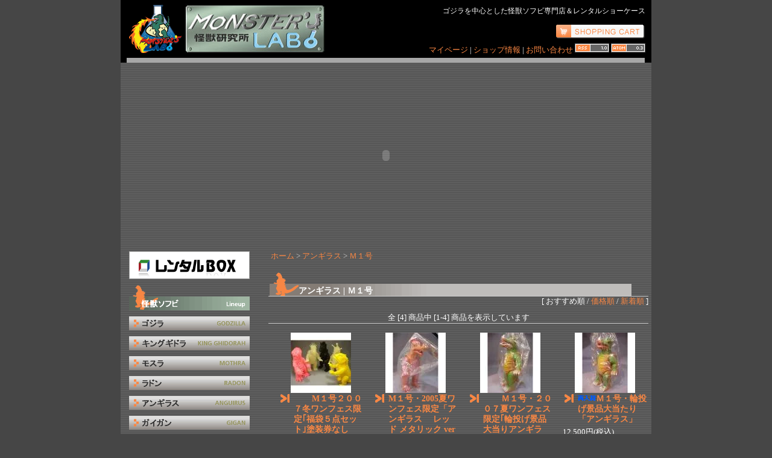

--- FILE ---
content_type: text/html; charset=EUC-JP
request_url: http://monsters-labo.com/?mode=cate&cbid=133850&csid=2
body_size: 5957
content:
<!DOCTYPE html PUBLIC "-//W3C//DTD XHTML 1.0 Transitional//EN" "http://www.w3.org/TR/xhtml1/DTD/xhtml1-transitional.dtd">
<html xmlns:og="http://ogp.me/ns#" xmlns:fb="http://www.facebook.com/2008/fbml" xmlns:mixi="http://mixi-platform.com/ns#" xmlns="http://www.w3.org/1999/xhtml" xml:lang="ja" lang="ja" dir="ltr">
<head>
<meta http-equiv="content-type" content="text/html; charset=euc-jp" />
<meta http-equiv="X-UA-Compatible" content="IE=edge,chrome=1" />
<title>Ｍ１号 - モンスターズ・ラボ</title>
<meta name="Keywords" content="Ｍ１号,ゴジラ,怪獣,ソフビ,レンタル,ショーケース" />
<meta name="Description" content="" />
<meta name="Author" content="" />
<meta name="Copyright" content="Copyright &copy; 2006 FOREST ART CO., LTD. All rights reserved." />
<meta http-equiv="content-style-type" content="text/css" />
<meta http-equiv="content-script-type" content="text/javascript" />
<link rel="stylesheet" href="https://img06.shop-pro.jp/PA01020/812/css/5/index.css?cmsp_timestamp=20210104233919" type="text/css" />

<link rel="alternate" type="application/rss+xml" title="rss" href="http://monsters-labo.com/?mode=rss" />
<link rel="alternate" media="handheld" type="text/html" href="http://monsters-labo.com/?mode=cate&cbid=133850&csid=2" />
<script type="text/javascript" src="//ajax.googleapis.com/ajax/libs/jquery/1.7.2/jquery.min.js" ></script>
<meta property="og:title" content="Ｍ１号 - モンスターズ・ラボ" />
<meta property="og:description" content="" />
<meta property="og:url" content="http://monsters-labo.com?mode=cate&cbid=133850&csid=2" />
<meta property="og:site_name" content="モンスターズ・ラボ" />
<meta property="og:image" content="https://img06.shop-pro.jp/PA01020/812/category/133850_2.jpg?cmsp_timestamp=20070617154753"/>
<script>
  var Colorme = {"page":"product_list","shop":{"account_id":"PA01020812","title":"\u30e2\u30f3\u30b9\u30bf\u30fc\u30ba\u30fb\u30e9\u30dc"},"basket":{"total_price":0,"items":[]},"customer":{"id":null}};

  (function() {
    function insertScriptTags() {
      var scriptTagDetails = [];
      var entry = document.getElementsByTagName('script')[0];

      scriptTagDetails.forEach(function(tagDetail) {
        var script = document.createElement('script');

        script.type = 'text/javascript';
        script.src = tagDetail.src;
        script.async = true;

        if( tagDetail.integrity ) {
          script.integrity = tagDetail.integrity;
          script.setAttribute('crossorigin', 'anonymous');
        }

        entry.parentNode.insertBefore(script, entry);
      })
    }

    window.addEventListener('load', insertScriptTags, false);
  })();
</script>
<script async src="https://zen.one/analytics.js"></script>
</head>
<body>
<meta name="colorme-acc-payload" content="?st=1&pt=10028&ut=133850,2&at=PA01020812&v=20260119160024&re=&cn=40c480535e4a6f7085ce2fc2d1a78243" width="1" height="1" alt="" /><script>!function(){"use strict";Array.prototype.slice.call(document.getElementsByTagName("script")).filter((function(t){return t.src&&t.src.match(new RegExp("dist/acc-track.js$"))})).forEach((function(t){return document.body.removeChild(t)})),function t(c){var r=arguments.length>1&&void 0!==arguments[1]?arguments[1]:0;if(!(r>=c.length)){var e=document.createElement("script");e.onerror=function(){return t(c,r+1)},e.src="https://"+c[r]+"/dist/acc-track.js?rev=3",document.body.appendChild(e)}}(["acclog001.shop-pro.jp","acclog002.shop-pro.jp"])}();</script><script type="text/JavaScript">
<!--
function MM_preloadImages() { //v3.0
  var d=document; if(d.images){ if(!d.MM_p) d.MM_p=new Array();
    var i,j=d.MM_p.length,a=MM_preloadImages.arguments; for(i=0; i<a.length; i++)
    if (a[i].indexOf("#")!=0){ d.MM_p[j]=new Image; d.MM_p[j++].src=a[i];}}
}

function MM_swapImgRestore() { //v3.0
  var i,x,a=document.MM_sr; for(i=0;a&&i<a.length&&(x=a[i])&&x.oSrc;i++) x.src=x.oSrc;
}

function MM_findObj(n, d) { //v4.01
  var p,i,x;  if(!d) d=document; if((p=n.indexOf("?"))>0&&parent.frames.length) {
    d=parent.frames[n.substring(p+1)].document; n=n.substring(0,p);}
  if(!(x=d[n])&&d.all) x=d.all[n]; for (i=0;!x&&i<d.forms.length;i++) x=d.forms[i][n];
  for(i=0;!x&&d.layers&&i<d.layers.length;i++) x=MM_findObj(n,d.layers[i].document);
  if(!x && d.getElementById) x=d.getElementById(n); return x;
}

function MM_swapImage() { //v3.0
  var i,j=0,x,a=MM_swapImage.arguments; document.MM_sr=new Array; for(i=0;i<(a.length-2);i+=3)
   if ((x=MM_findObj(a[i]))!=null){document.MM_sr[j++]=x; if(!x.oSrc) x.oSrc=x.src; x.src=a[i+2];}
}
//-->
</script><body onLoad="MM_preloadImages('http://dp30203177.lolipop.jp/img/side_menu3_f2.gif','http://dp30203177.lolipop.jp/img/side_menu4_f2.gif','http://dp30203177.lolipop.jp/img/side_menu5_f2.gif','http://dp30203177.lolipop.jp/img/side_menu6_f2.gif','http://dp30203177.lolipop.jp/img/side_menu7_f2.gif','http://dp30203177.lolipop.jp/img/side_menu8_f2.gif','http://dp30203177.lolipop.jp/img/side_menu9_f2.gif','http://dp30203177.lolipop.jp/img/side_menu10_f2.gif','http://dp30203177.lolipop.jp/img/side_menu11_f2.gif','http://dp30203177.lolipop.jp/img/side_menu16_f2.gif','http://dp30203177.lolipop.jp/img/side_menu17_f2.gif','http://dp30203177.lolipop.jp/img/side_menu19_f2.gif','http://dp30203177.lolipop.jp/img/side_menu20_f2.gif')">
<div id="header">
  <a name="top" id="top"></a>
  <div class="logo"><a href="/"><img src="http://dp30203177.lolipop.jp/img/logo1.gif" alt="モンスターズ・ラボ" width="95" height="83" /><img src="http://dp30203177.lolipop.jp/img/logo2.jpg" alt="怪獣研究所" width="233" height="83" /></a></div>
  <div id="header_right">
    <h1>ゴジラを中心とした怪獣ソフビ専門店＆レンタルショーケース</h1>
    <div class="cart"><a href="https://dp00008623.shop-pro.jp/cart/proxy/basket?shop_id=PA01020812&shop_domain=monsters-labo.com"><img src="http://dp30203177.lolipop.jp/img/cart_btn.gif" alt="ショッピングカート" width="149" height="26" border="0" /></a></div>
    <p><a href="http://monsters-labo.com/?mode=myaccount">マイページ</a> | <a href="/?mode=f2">ショップ情報 </a>| <a href="https://dp00008623.shop-pro.jp/customer/inquiries/new">お問い合わせ</a><a href="http://monsters-labo.com/?mode=rss"><img src="http://dp30203177.lolipop.jp/img/rss.gif" alt="RSS" width="57" height="15" border="0" /></a><a href="http://monsters-labo.com/?mode=atom"><img src="http://dp30203177.lolipop.jp/img/atom.gif" alt="ATOM" width="57" height="15" border="0" /></a></p>
  </div>
  <div class="clear"></div>
</div>
<div id="content">
  <div id="flash"><script src="http://dp30203177.lolipop.jp/flash.js"></script></div>
  <div id="side"> <a href="/?mode=f1"><img src="http://dp30203177.lolipop.jp/img/rental_btn.gif" alt="レンタルボックス" width="200" height="46" border="0" /></a>
<img src="http://dp30203177.lolipop.jp/img/side_monster.gif" width="200" height="42" border="0" alt="怪獣ソフビ" />
 <a href="/?mode=cate&cbid=133846&csid=0"><img src="http://dp30203177.lolipop.jp/img/side_menu1.gif" alt="ゴジラ" name="menu1" width="200" height="23" border="0" id="menu1" onMouseOver="MM_swapImage('menu1','','http://dp30203177.lolipop.jp/img/side_menu1_f2.gif',1)" onMouseOut="MM_swapImgRestore()" /></a>
<a href="/?mode=cate&amp;cbid=133847&amp;csid=0"><img src="http://dp30203177.lolipop.jp/img/side_menu2.gif" alt="キングギドラ" name="menu2" width="200" height="23" border="0" id="menu2" onMouseOver="MM_swapImage('menu2','','http://dp30203177.lolipop.jp/img/side_menu2_f2.gif',1)" onMouseOut="MM_swapImgRestore()" /></a> 
<a href="/?mode=cate&amp;cbid=133848&amp;csid=0"><img src="http://dp30203177.lolipop.jp/img/side_menu3.gif" alt="モスラ" name="menu3" width="200" height="23" border="0" id="menu3" onMouseOver="MM_swapImage('menu3','','http://dp30203177.lolipop.jp/img/side_menu3_f2.gif',1)" onMouseOut="MM_swapImgRestore()" /></a> 
<a href="/?mode=cate&amp;cbid=133849&amp;csid=0"><img src="http://dp30203177.lolipop.jp/img/side_menu4.gif" alt="ラドン" name="menu4" width="200" height="23" border="0" id="menu4" onMouseOver="MM_swapImage('menu4','','http://dp30203177.lolipop.jp/img/side_menu4_f2.gif',1)" onMouseOut="MM_swapImgRestore()" /></a> 
<a href="/?mode=cate&cbid=133850&csid=0"><img src="http://dp30203177.lolipop.jp/img/side_menu5.gif" alt="アンギラス" name="menu5" width="200" height="23" border="0" id="menu5" onMouseOver="MM_swapImage('menu5','','http://dp30203177.lolipop.jp/img/side_menu5_f2.gif',1)" onMouseOut="MM_swapImgRestore()" /></a> 
<a href="/?mode=cate&cbid=133851&csid=0"><img src="http://dp30203177.lolipop.jp/img/side_menu6.gif" alt="ガイガン" name="menu6" width="200" height="23" border="0" id="menu6" onMouseOver="MM_swapImage('menu6','','http://dp30203177.lolipop.jp/img/side_menu6_f2.gif',1)" onMouseOut="MM_swapImgRestore()" /></a>
<a href="/?mode=cate&amp;cbid=133852&amp;csid=0"><img src="http://dp30203177.lolipop.jp/img/side_menu7.gif" alt="ヘドラ" name="menu7" width="200" height="23" border="0" id="menu7" onMouseOver="MM_swapImage('menu7','','http://dp30203177.lolipop.jp/img/side_menu7_f2.gif',1)" onMouseOut="MM_swapImgRestore()" /></a>
<a href="/?mode=cate&amp;cbid=133853&amp;csid=0"><img src="http://dp30203177.lolipop.jp/img/side_menu8.gif" alt="メカゴジラ" name="menu8" width="200" height="23" border="0" id="menu8" onMouseOver="MM_swapImage('menu8','','http://dp30203177.lolipop.jp/img/side_menu8_f2.gif',1)" onMouseOut="MM_swapImgRestore()" /></a> 
<a href="/?mode=cate&cbid=139110&csid=0"><img src="http://dp30203177.lolipop.jp/img/side_menu9.gif" alt="メガロ" name="menu9" width="200" height="23" border="0" id="menu9" onMouseOver="MM_swapImage('menu9','','http://dp30203177.lolipop.jp/img/side_menu9_f2.gif',1)" onMouseOut="MM_swapImgRestore()" /></a> 
<a href="/?mode=cate&cbid=139112&csid=0"><img src="http://dp30203177.lolipop.jp/img/side_menu10.gif" alt="ミニラ" name="menu10" width="200" height="23" border="0" id="menu10" onMouseOver="MM_swapImage('menu10','','http://dp30203177.lolipop.jp/img/side_menu10_f2.gif',1)" onMouseOut="MM_swapImgRestore()" /></a> 
<a href="/?mode=cate&cbid=139111&csid=0"><img src="http://dp30203177.lolipop.jp/img/side_menu11.gif" alt="ビオランテ" name="menu11" width="200" height="23" border="0" id="menu11" onMouseOver="MM_swapImage('menu11','','http://dp30203177.lolipop.jp/img/side_menu11_f2.gif',1)" onMouseOut="MM_swapImgRestore()" /></a> 
<a href="/?mode=cate&cbid=139113&csid=0"><img src="http://dp30203177.lolipop.jp/img/side_menu12.gif" alt="バラゴン" name="menu12" width="200" height="23" border="0" id="menu12" onMouseOver="MM_swapImage('menu12','','http://dp30203177.lolipop.jp/img/side_menu12_f2.gif',1)" onMouseOut="MM_swapImgRestore()" /></a> 
<a href="/?mode=cate&cbid=133858&csid=0"><img src="http://dp30203177.lolipop.jp/img/side_menu13.gif" alt="その他東宝怪獣" name="menu13" width="200" height="23" border="0" id="menu13" onMouseOver="MM_swapImage('menu13','','http://dp30203177.lolipop.jp/img/side_menu13_f2.gif',1)" onMouseOut="MM_swapImgRestore()" /></a> 
<a href="/?mode=cate&cbid=133854&csid=0"><img src="http://dp30203177.lolipop.jp/img/side_menu14.gif" alt="ガメラ関連" name="menu14" width="200" height="23" border="0" id="menu14" onMouseOver="MM_swapImage('menu14','','http://dp30203177.lolipop.jp/img/side_menu14_f2.gif',1)" onMouseOut="MM_swapImgRestore()" /></a> 
<a href="/?mode=cate&cbid=133855&csid=0"><img src="http://dp30203177.lolipop.jp/img/side_menu15.gif" alt="特撮ヒーロー" name="menu15" width="200" height="23" border="0" id="menu15" onMouseOver="MM_swapImage('menu15','','http://dp30203177.lolipop.jp/img/side_menu15_f2.gif',1)" onMouseOut="MM_swapImgRestore()" /></a>  
<a href="/?mode=cate&cbid=145779&csid=0"><img src="http://dp30203177.lolipop.jp/img/side_menu18.gif" alt="ブースカ" name="menu18" width="200" height="23" border="0" id="menu18" onMouseOver="MM_swapImage('menu18','','http://dp30203177.lolipop.jp/img/side_menu18_f2.gif',1)" onMouseOut="MM_swapImgRestore()" /></a>  
<a href="/?mode=cate&cbid=133859&csid=0"><img src="http://dp30203177.lolipop.jp/img/side_menu16.gif" alt="ウルトラシリーズ怪獣" name="menu16" width="200" height="23" border="0" id="menu16" onMouseOver="MM_swapImage('menu16','','http://dp30203177.lolipop.jp/img/side_menu16_f2.gif',1)" onMouseOut="MM_swapImgRestore()" /></a> 
<a href="/?mode=cate&cbid=133860&csid=0"><img src="http://dp30203177.lolipop.jp/img/side_menu17.gif" alt="その他" name="menu17" width="200" height="23" border="0" id="menu17" onMouseOver="MM_swapImage('menu17','','http://dp30203177.lolipop.jp/img/side_menu17_f2.gif',1)" onMouseOut="MM_swapImgRestore()" /></a> 
<a href="/?mode=cate&cbid=396647&csid=0"><img src="http://dp30203177.lolipop.jp/img/side_menu19.gif" alt="アニメ・コミック関連" name="menu19" width="200" height="23" border="0" id="menu17" onMouseOver="MM_swapImage('menu19','','http://dp30203177.lolipop.jp/img/side_menu19_f2.gif',1)" onMouseOut="MM_swapImgRestore()" /></a> 
<a href="/?mode=cate&cbid=396653&csid=0"><img src="http://dp30203177.lolipop.jp/img/side_menu20.gif" alt="オリジナル及び創作怪獣" name="menu20" width="200" height="23" border="0" id="menu17" onMouseOver="MM_swapImage('menu20','','http://dp30203177.lolipop.jp/img/side_menu20_f2.gif',1)" onMouseOut="MM_swapImgRestore()" /></a>
<img src="http://dp30203177.lolipop.jp/img/side_event.gif" alt="SHOP・イベント限定" width="200" height="42" border="0" />
    <div class="gray_box">
      <ul>
        <li><a href="/?mode=srh&cid=&keyword=%A5%B9%A1%BC%A5%D5%A5%A7%A5%B9%B8%C2%C4%EA">スーフェス限定</a></li>
        <li><a href="/?mode=srh&cid=&keyword=%A5%EF%A5%F3%A5%D5%A5%A7%A5%B9%B8%C2%C4%EA">ワンフェス限定</a></li>
        <li><a href="/?mode=srh&cid=&keyword=%A5%E8%A1%BC%A5%AB%C6%B2%B8%C2%C4%EA">ヨーカ堂限定</a></li>
        <li><a href="/?mode=srh&cid=&keyword=HMV%B8%C2%C4%EA">HMV限定</a></li>
        <li><a href="/?mode=srh&cid=&keyword=%A5%CF%A5%A4%A5%D1%A1%BC%A5%DB%A5%D3%A1%BC%B8%C2%C4%EA">ハイパーホビー限定</a></li>
        <li><a href="/?mode=srh&cid=&keyword=%A5%D5%A5%A3%A5%AE%A5%E5%A5%A2%B2%A6%B8%C2">フィギュア王限定</a></li>
        <li><a href="/?mode=srh&cid=&keyword=WCC">WCC</a></li>
        <li><a href="/?mode=srh&cid=&keyword=%A5%C8%A5%A4%A5%D5%A5%A7%A5%B9">トイフェス</a></li>
        <li><a href="/?mode=srh&cid=&keyword=WHF">WHFソフビ祭</a></li>
        <li><a href="/?mode=srh&cid=&keyword=%A4%B3%A4%C9%A4%E2%A4%CE%BB%FE%C2%E5%B4%DB">こどもの時代館</a></li>
      </ul>
    </div>
    <div class="side_box1"><a href="/?mode=srh&cid=&keyword=&sort=n"><img src="http://dp30203177.lolipop.jp/img/shopping.jpg" width="171" height="33" border="0" alt="すべての商品を見る" /></a></div>
    <img src="http://dp30203177.lolipop.jp/img/side_search.gif" border="0" alt="検索" />
    <div class="gray_box">
      <form action="http://monsters-labo.com/" method="GET">
        <input type="hidden" name="mode" value="srh" />
        <select name="cid" class="width:140px;margin-bottom:5px;">
          <option value="">全ての商品から</option>
                    <option value="133846,0">ゴジラ</option>
                    <option value="133847,0">キングキドラ</option>
                    <option value="133848,0">モスラ</option>
                    <option value="133849,0">ラドン</option>
                    <option value="133850,0">アンギラス</option>
                    <option value="133851,0">ガイガン</option>
                    <option value="133852,0">ヘドラ</option>
                    <option value="133853,0">メカゴジラ</option>
                    <option value="139110,0">メガロ</option>
                    <option value="139112,0">ミニラ</option>
                    <option value="139111,0">ビオランテ</option>
                    <option value="139113,0">バラゴン</option>
                    <option value="133858,0">その他東宝怪獣</option>
                    <option value="145779,0">ブースカ</option>
                    <option value="133854,0">ガメラ関連</option>
                    <option value="133855,0">特撮ヒーロー</option>
                    <option value="133859,0">ウルトラシリーズ怪獣</option>
                    <option value="133860,0">その他の怪獣</option>
                    <option value="396647,0">アニメ・コミック関連</option>
                    <option value="396653,0">オリジナル及び創作怪獣</option>
                  </select>
        <input type="text" name="keyword" class="search_word" style="width:140px;margin-bottom:5px;margin-top:5px;">
        <input type="submit" value="商品検索" />
      </form>
    </div>
    <div class="side_box1"><a href="https://dp00008623.shop-pro.jp/customer/inquiries/new"><img src="http://dp30203177.lolipop.jp/img/contact_btn.jpg" alt="お問い合わせ" border="0" /></a>
    <a href="/?mode=f2"><img src="http://dp30203177.lolipop.jp/img/map_btn.jpg" alt="ショップ情報" border="0" /></a><a href="http://blog.monsters-labo.com"><img src="http://dp30203177.lolipop.jp/img/blog_btn.gif" alt="モンスターズ・ブログ" width="174" height="35" border="0" /></a></div>
  </div>
  
  <div id="pankuzu">
	<a href="./">ホーム</a>

			 &gt; <a href='?mode=cate&cbid=133850&csid=0'>アンギラス</a>
	
			 &gt; <a href='?mode=cate&cbid=133850&csid=2'>Ｍ１号</a>
	
	</div>


<div id="main_top">





<h2>
	アンギラス	 | Ｍ１号	</h2


	
	<div class="main_box">

		
		<div class="sort_02">
			[ <span class="bold">おすすめ順</span>			 / <a href="?mode=cate&cbid=133850&csid=2&sort=p">価格順</a>			 / <a href="?mode=cate&cbid=133850&csid=2&sort=n">新着順</a> ]		</div>
		


		
		<div class="pagenavi_02">
			<table width="100%" border="0" cellpadding="0" cellspacing="0" align="center" style="text-align: center ;">
				<tr>
				<td width="100"></td>
				<td align="center">全 [4] 商品中 [1-4] 商品を表示しています</td>
				<td width="100"></td>
				</tr>
			</table>
		</div>
		


		

		<div class="sp"></div>
							<div class="recommend_list">
					<div class="recommend_item">
											<a href="?pid=3136693"><img src="https://img06.shop-pro.jp/PA01020/812/product/3136693_th.jpg" style="margin:0px;padding:0px;" /></a>
										<img src="https://img.shop-pro.jp/tmpl_img/6/sp_clear.gif" width="100" height="1" style="border-style:none;margin:0px;padding:0px;" />
					
					<p class="toptitle"><img class='new_mark_img1' src='https://img.shop-pro.jp/img/new/icons1.gif' style='border:none;display:inline;margin:0px;padding:0px;width:auto;' />M１号２００７冬ワンフェス限定｢福袋５点セット｣塗装券なし</p>
					<div class="topdetail">19,800円(税込)</div>

                                                     <a href="?pid=3136693"><img src="http://dp30203177.lolipop.jp/img/detail_btn.gif" alt="詳細を見る" width="83" height="18" />
					</a>
					</div>
				</div>
			
									<div class="recommend_list">
					<div class="recommend_item">
											<a href="?pid=4628198"><img src="https://img06.shop-pro.jp/PA01020/812/product/4628198_th.jpg" style="margin:0px;padding:0px;" /></a>
										<img src="https://img.shop-pro.jp/tmpl_img/6/sp_clear.gif" width="100" height="1" style="border-style:none;margin:0px;padding:0px;" />
					
					<p class="toptitle">M１号・2005夏ワンフェス限定「アンギラス　 レッド メタリック ver ( ハワイ風 ) 」</p>
					<div class="topdetail">6,800円(税込)</div>

                                                     <a href="?pid=4628198"><img src="http://dp30203177.lolipop.jp/img/detail_btn.gif" alt="詳細を見る" width="83" height="18" />
					</a>
					</div>
				</div>
			
									<div class="recommend_list">
					<div class="recommend_item">
											<a href="?pid=4720721"><img src="https://img06.shop-pro.jp/PA01020/812/product/4720721_th.jpg" style="margin:0px;padding:0px;" /></a>
										<img src="https://img.shop-pro.jp/tmpl_img/6/sp_clear.gif" width="100" height="1" style="border-style:none;margin:0px;padding:0px;" />
					
					<p class="toptitle"><img class='new_mark_img1' src='https://img.shop-pro.jp/img/new/icons1.gif' style='border:none;display:inline;margin:0px;padding:0px;width:auto;' />Ｍ１号・２００７夏ワンフェス限定｢輪投げ景品大当りアンギラス」</p>
					<div class="topdetail">16,800円(税込)</div>

                                                     <a href="?pid=4720721"><img src="http://dp30203177.lolipop.jp/img/detail_btn.gif" alt="詳細を見る" width="83" height="18" />
					</a>
					</div>
				</div>
			
									<div class="recommend_list">
					<div class="recommend_item">
											<a href="?pid=15384667"><img src="https://img06.shop-pro.jp/PA01020/812/product/15384667_th.jpg" style="margin:0px;padding:0px;" /></a>
										<img src="https://img.shop-pro.jp/tmpl_img/6/sp_clear.gif" width="100" height="1" style="border-style:none;margin:0px;padding:0px;" />
					
					<p class="toptitle"><img class='new_mark_img1' src='https://img.shop-pro.jp/img/new/icons53.gif' style='border:none;display:inline;margin:0px;padding:0px;width:auto;' />Ｍ１号・輪投げ景品大当たり「アンギラス」</p>
					<div class="topdetail">12,500円(税込)</div>

                                                     <a href="?pid=15384667"><img src="http://dp30203177.lolipop.jp/img/detail_btn.gif" alt="詳細を見る" width="83" height="18" />
					</a>
					</div>
				</div>
			
					
		<br style="clear:both;" />	

		<div class="sp"></div>


		



		
		<div class="pagenavi_01">
			<table width="100%" border="0" cellpadding="0" cellspacing="0" align="center" style="text-align: center ;">
				<tr>
				<td width="100"></td>
				<td align="center">全 [4] 商品中 [1-4] 商品を表示しています</td>
				<td width="100"></td>
				</tr>
			</table>
		</div>
		
	</div>



    <div id="top_btn"><a href="#top"><img src="http://dp30203177.lolipop.jp/img/top_btn.gif" alt="ページトップへ" width="62" height="20" border="0" /></a></div>
</div>  <div class="clear"></div>
</div>
<div id="footer">
  <div id="foot_menu"> <a href="http://monsters-labo.com/?mode=sk">特定商取引法に基づく表記</a> | <a href="http://monsters-labo.com/?mode=sk#payment">支払い方法について</a> | <a href="http://monsters-labo.com/?mode=sk#delivery">配送方法について・送料について</a> | <a href="http://monsters-labo.com/?mode=privacy">プライバシーポリシー</a></div>
  <div id="copyright">Note: Monster's labo can only be purchased within Japan.<br />
    Copyright &copy; FOREST ART CO., LTD. All rights reserved.</div>
</div><script type="text/javascript" src="http://monsters-labo.com/js/cart.js" ></script>
<script type="text/javascript" src="http://monsters-labo.com/js/async_cart_in.js" ></script>
<script type="text/javascript" src="http://monsters-labo.com/js/product_stock.js" ></script>
<script type="text/javascript" src="http://monsters-labo.com/js/js.cookie.js" ></script>
<script type="text/javascript" src="http://monsters-labo.com/js/favorite_button.js" ></script>
</body></html>

--- FILE ---
content_type: text/css
request_url: https://img06.shop-pro.jp/PA01020/812/css/5/index.css?cmsp_timestamp=20210104233919
body_size: 7670
content:
* {
margin: 0;
padding: 0;
}
body {
	color: #FFFFFF;
	background-color: #464646;
	font-size: 80%;
	line-height: 140%;
}
img {
	border: none;
	}
a:link {
	text-decoration: none;
	color: #FA8743;
}
a:visited {
	text-decoration: none;
	color: #E28A5A;
}
a:hover {
	text-decoration: none;
	color: #C64504;
}
a:active {
	text-decoration: none;
	color: #FA8743;
}
#side ul {
	margin-left: 17px;
}
#side .gray_box {
	background-color: #7D7670;
	color: #FFFFFF;
	margin-bottom: 14px;
	padding-top: 5px;
	padding-bottom: 10px;
	padding-left: 7px;
}
#main_top td.td1 {
	text-align: center;
	padding-bottom: 10px;
	padding-top: 15px;
}
#main_top .newslabel {
	background-image: url(http://dp30203177.lolipop.jp/img/news_label.gif);
	height: 49px;
	background-repeat: no-repeat;
	margin-bottom: 15px;
}
#main_top .news_box {
	background-color: #FFFFFF;
	width: 570px;
	margin-left: 2px;
	color: #7D7670;
	padding: 15px;
}

#main_top td.td2 {
	background-image: url(http://dp30203177.lolipop.jp/img/item_arrow.gif);
	font-size: 14px;
	font-weight: bold;
	color: #FA8743;
	background-repeat: no-repeat;
	height: 20px;
	padding-left: 25px;
	padding-bottom: 5px;
	vertical-align: top;
}
#main_top td.td3 {
	vertical-align: top;
	padding-right: 5px;
	padding-bottom: 5px;
	padding-left: 5px;
}
#main_top td.td4 {
	text-align: center;
	border-bottom-width: 1px;
	border-bottom-style: dotted;
	border-bottom-color: #000000;
	padding-top: 5px;
	padding-bottom: 10px;
}
#main_top td.td5 {
	text-align: center;
	padding-top: 15px;
	padding-bottom: 10px;
}







#header {
	background-color: #000000;
	width: 880px;
	margin-right: auto;
	margin-left: auto;
}
#foot_menu {
	background-image: url(http://dp30203177.lolipop.jp/img/foot_menu_bg.jpg);
	width: 860px;
	margin-left: auto;
	margin-right: auto;
	text-align: center;
	height: 34px;
	line-height: 34px;
}
#foot_menu a:link {
	text-decoration: none;
	color: #FFFFFF;
}
#foot_menu a:visited {
	text-decoration: none;
	color: #FFFFFF;
}
#foot_menu a:hover {
	text-decoration: none;
	color: #EAE9E8;
}
#copyright {
	text-align: right;
	margin-top: 5px;
	margin-right: 5px;
	margin-bottom: 15px;
	color: #7D7670;
}

#header .logo {
	float: left;
	padding-top: 6px;
	padding-left: 11px;
	padding-bottom: 7px;
}
#header_right {
	float: right;
	text-align: right;
	padding-right: 10px;
}

.clear {
	font-size: 0px;
	clear: both;
}

#flash {
	text-align: center;
	background-image: url(http://dp30203177.lolipop.jp/img/head_bar.gif);
	background-repeat: no-repeat;
	padding-top: 20px;
	margin-bottom: 17px;
}

#header_right h1 {
	font-size: 12px;
	color: #FFFFFF;
	font-weight: normal;
	padding-top: 10px;
	padding-left: 5px;
}
#side {
	width: 200px;
	padding-left: 14px;
	float: left;
}
#side .class {
	padding-bottom: 5px;
}



#content {
	background-image: url(http://dp30203177.lolipop.jp/img/content_bg.gif);
	width: 880px;
	margin-right: auto;
	margin-left: auto;
	padding-bottom: 20px;
}
#side img {
	margin-bottom: 10px;
}

#main_top {
	float: right;
	width: 630px;
	margin-right: 5px;
}
#main {
	float: right;
	width: 613px;
	margin-right: 18px;
	background-color: #E9E8E7;
	color: #666666;
}
#main h2 {
	background-image: url(http://dp30203177.lolipop.jp/img/h2_bg.gif);
	background-repeat: no-repeat;
	height: 42px;
	width: 541px;
	font-size: 16px;
	line-height: 56px;
	text-indent: 50px;
	margin-top: 18px;
	margin-left: 34px;
}
#main_top h2 {
	background-image: url(http://dp30203177.lolipop.jp/img/h2_bg2.gif);
	background-repeat: no-repeat;
	height: 42px;
	font-size: 14px;
	line-height: 68px;
	text-indent: 50px;
}
#main p {
	margin-left: 40px;
	margin-right: 40px;
	margin-bottom: 20px;
}
#main h3 {
	margin-left: 40px;
	border-left-width: 4px;
	border-left-style: solid;
	border-left-color: #666666;
	padding-left: 10px;
	font-size: 100%;
	margin-bottom: 15px;
}
#main .navi_btn a {
	margin-right: 20px;
	margin-left: 20px;
}
#main .navi_btn {
	text-align: center;
	margin: 20px;
}


#main ol {
	margin-left: 80px;
}



#side .menu .leftmenu {
	padding-bottom: 9px;
}





#header #header_right .cart {
	padding-bottom: 7px;
	padding-top: 12px;
}
#header #header_right img {
	padding-left: 3px;
}
#side #search {
	background-color: #7D7670;
	height: 95px;
}
#search_label {
	margin-top: 13px;
	margin-bottom: 10px;
	height: 72px;
	vertical-align: 30%;
	margin-left: 17px;
}
#side .side_box1 {
	margin-top: 23px;
	text-align: center;
}
#top_btn {
	text-align: right;
	margin-top: 30px;
	margin-right: 2px;
	margin-bottom: 10px;
}
#top_btn a:hover img			{ filter: progid:DXImageTransform.Microsoft.alpha(style=0, opacity=80) }
#footer {

	background-color: #000000;
	width: 880px;
	margin-right: auto;
	margin-left: auto;
}

#pankuzu {
	color: #CCCCCC;
	float: right;
	width: 613px;
	margin-right: 18px;
	margin-bottom: 15px;
}
#main .infobox {
	width: 480px;
	margin-right: auto;
	margin-left: auto;
	border: 1px solid #A7A7A7;
	padding: 15px;
}
#main_top .toptitle {

	background-image: url(http://dp30203177.lolipop.jp/img/item_arrow.gif);
	font-size: 14px;
	font-weight: bold;
	color: #FA8743;
	background-repeat: no-repeat;
	padding-left: 25px;
	padding-bottom: 5px;
	vertical-align: top;
	text-align: left;
}
#main_top .topdetail {
	text-align: left;
	margin-bottom: 5px;
}
#detail ul {
	margin-left: 20px;
}
#main .white_box {
	background-color: #FFFFFF;
	margin-left: 50px;
	padding: 20px;
	width: 480px;
	margin-bottom: 30px;
}

/* ------------------------------------- 
 *	���㏍�違����
 * ------------------------------------- */

.recommend_list {
	float: left;
	}


.recommend_item {
	margin: 5px 0px 5px 17px;
	width: 140px;
	clear:both;
	text-align: center;
	}

.recommend_item img {
	margin-bottom: 5px;
	}

#ShopKeeper {
	margin-left: 30px;
 border-collapse: collapse;
}

#main .td1 {
	background-color: #DFDFDF;
	border-left-width: 4px;
	border-left-style: solid;
	border-left-color: #BEBDBB;
	border-bottom-width: 1px;
	border-bottom-style: solid;
	border-bottom-color: #BEBDBB;
	padding: 5px;
}
#main .td3 {
	background-color: #DFDFDF;
	border-left-width: 4px;
	border-left-style: solid;
	border-left-color: #BEBDBB;
	border-bottom-width: 1px;
	border-bottom-style: solid;
	border-bottom-color: #BEBDBB;
	padding: 5px;
}
#main .td2 {
	background-color: #FFFFFF;
	border-bottom-width: 1px;
	border-bottom-style: solid;
	border-bottom-color: #BEBDBB;
	padding: 5px;
}
#main .td4 {
	background-color: #DFDFDF;
	border-left-width: 4px;
	border-left-style: solid;
	border-left-color: #F78643;
	border-bottom-width: 1px;
	border-bottom-style: solid;
	border-bottom-color: #BEBDBB;
	padding: 5px;
}
#content .subcat_box {
	border-top-width: 1px;
	border-right-width: 1px;
	border-bottom-width: 1px;
	border-left-width: 1px;
	border-top-style: solid;
	border-top-color: #CCCCCC;
	border-right-color: #CCCCCC;
	border-bottom-color: #CCCCCC;
	border-left-color: #CCCCCC;
	padding-top: 5px;
	padding-bottom: 5px;
}
#content .sort_02 {
	border-top-width: 1px;
	border-top-style: solid;
	border-top-color: #CCCCCC;
	text-align: right;
	padding-bottom: 10px;
}
#content .pagenavi_02 {
	border-bottom-width: 1px;
	border-bottom-style: solid;
	border-bottom-color: #CCCCCC;
	margin-bottom: 10px;
}
#content .pagenavi_01 {
	border-top-width: 1px;
	border-top-style: solid;
	border-top-color: #CCCCCC;
	margin-top: 10px;
}


.subcat_list {
	FLOAT: left;
	text-align: center;
	width: 200px;
	margin-top: 5px;
	margin-bottom: 10px;
}

--- FILE ---
content_type: application/javascript
request_url: http://dp30203177.lolipop.jp/flash.js
body_size: 332
content:
document.write('<object classid="clsid:D27CDB6E-AE6D-11cf-96B8-444553540000" codebase="http://download.macromedia.com/pub/shockwave/cabs/flash/swflash.cab#version=7,0,19,0" width="860" height="284"> '); 
document.write('<param name="movie" value="http://dp30203177.lolipop.jp/img/main.swf" /> '); 
document.write('<param name="quality" value="high" /> '); 
document.write('<embed src="http://dp30203177.lolipop.jp/img/main.swf" quality="high" pluginspage="http://www.macromedia.com/go/getflashplayer" type="application/x-shockwave-flash" width="860" height="284"></embed> '); 
document.write('</object> '); 